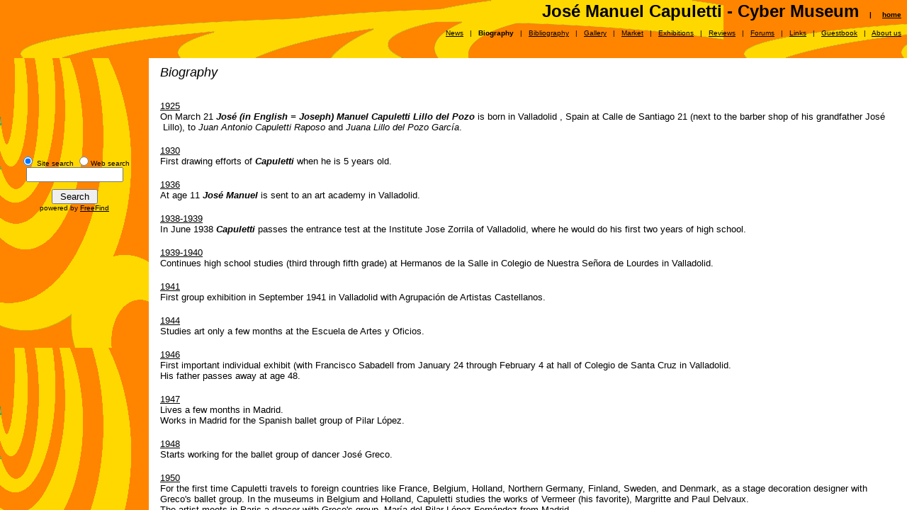

--- FILE ---
content_type: text/html
request_url: https://www.capuletti.com/biography.htm
body_size: 2352
content:
<HTML>
<HEAD>
<META HTTP-EQUIV="Content-Type" CONTENT="text/html; charset=iso-8859-1">
<TITLE>Biography </TITLE> 
<META name="description" content="Biography on painter Jos&eacute; Manuel Capuletti">
<META name="keywords" content="Biography Jos&eacute; Manuel Capuletti Painter Spain">
<SCRIPT language="JavaScript">
var TlxPgNm='biography';
</SCRIPT>
<META http-equiv="GENERATOR" CONTENT="Created with CuteSITE Builder, HTML Exporter 4.0.108"> 
</HEAD>
    <FRAMESET FRAMEBORDER=0 FRAMESPACING=0 BORDER=0 ROWS=" 82,*">
        <FRAME NAME="TRLX_Top" SRC="biography_t.htm"  BORDERCOLOR="#000000"  FRAMEBORDER=0 FRAMESPACING=0 MARGINHEIGHT= 2 MARGINWIDTH= 8 SCROLLING="NO">
        <FRAMESET FRAMEBORDER=0 FRAMESPACING=0 BORDER=0 COLS=" 210,*">
            <FRAME NAME="TRLX_Left" SRC="biography_l.htm"  BORDERCOLOR="#CCCCCC"  FRAMEBORDER=0 FRAMESPACING=0 MARGINHEIGHT= 10 MARGINWIDTH= 4>
            <FRAME NAME="TRLX_Middle" SRC="biography_m.htm"  BORDERCOLOR="#000000"  FRAMEBORDER=0 FRAMESPACING=0 MARGINHEIGHT=10 MARGINWIDTH= 16>
        </FRAMESET>
<noframes>
<body topmargin=0 leftmargin=0 marginheight=0 marginwidth=0>
<table cellpadding=0 cellspacing=0 border=0><tr>
<td valign="top" colspan=2 height=82
 BGCOLOR="#006699" TEXT="#080000" background="044fd521erlcgo.jpg">
        <div>
<FONT  SIZE="5"
 COLOR="#000000" FACE="Arial" ><B>Jos&eacute; Manuel Capuletti - Cyber Museum</B></FONT><B> &nbsp;&nbsp;&nbsp;&nbsp;| &nbsp;&nbsp;&nbsp;&nbsp;</B><A HREF="index.htm" TARGET="_top"    TITLE="José Manuel Capuletti  Cyber Museum"><U><B>home</B></U></A></div>
<div>
<A HREF="news.htm" TARGET="_top"    TITLE="News"><U>News</U></A> &nbsp;&nbsp;| &nbsp;&nbsp;<B>Biography</B> &nbsp;&nbsp;| &nbsp;&nbsp;<A HREF="bibliography.htm" TARGET="_top"    TITLE="Bibliography"><U>Bibliography</U></A> &nbsp;&nbsp;| &nbsp;&nbsp;<A HREF="gallery.htm" TARGET="_top"    TITLE="Gallery"><U>Gallery</U></A> &nbsp;&nbsp;| &nbsp;&nbsp;<A HREF="market.htm" TARGET="_top"    TITLE="Market"><U>Market</U></A> &nbsp;&nbsp;| &nbsp;&nbsp;<A HREF="id21.htm" TARGET="_top"    TITLE="Exhibitions"><U>Exhibitions</U></A> &nbsp;&nbsp;| &nbsp;&nbsp;<A HREF="id24.htm" TARGET="_top"    TITLE="Reviews"><U>Reviews</U></A> &nbsp;&nbsp;| &nbsp;&nbsp;<A HREF="id30.htm" TARGET="_top"    TITLE="Forums"><U>Forums</U></A> &nbsp;&nbsp;| &nbsp;&nbsp;<A HREF="links.htm" TARGET="_top"    TITLE="Links"><U>Links</U></A> &nbsp;&nbsp;| &nbsp;&nbsp;<A HREF="id50.htm" TARGET="_top"    TITLE="Guestbook"><U>Guestbook</U></A> &nbsp;&nbsp;| &nbsp;&nbsp;<A HREF="id26.htm" TARGET="_top"    TITLE="About us"><U>About us</U></A></div>
<div>
</div>
</td>
</tr><tr>
<td valign="top" width=210
 BGCOLOR="#FFCC66" TEXT="#080000" bgproperties="fixed" background="043d2993.jpg">
        <bR>

<head><META NAME="description" CONTENT="Biography page of Web museum dedicated to the art of Spanish painter José Manuel Capuletti (1926-1975)"><META NAME="keywords" CONTENT="Biography,Art,Arte,José, Manuel,Capuletti,Painter,Painter,Peintre, Spain,Museum, Hyperrealism,Realism,Surrealism, Romantic,Painting,Oil, Watercolor"></head>
<bR>
<bR>
<bR>
<bR>
<bR>
<bR>

<center><FORM ACTION="http://search.freefind.com/find.html" METHOD="GET"  target="_top">
<font size=1 face="arial,helvetica" >
<INPUT TYPE="HIDDEN" NAME="id" SIZE="-1" VALUE="2250606">
<INPUT TYPE="HIDDEN" NAME="pageid" SIZE="-1" VALUE="r">
<INPUT TYPE="HIDDEN" NAME="mode" SIZE="-1" VALUE="ALL">
<input type="radio" name="t" value="s" CHECKED> Site search
<input type="radio" name="t" value="w">Web search
<INPUT TYPE="TEXT" NAME="query" SIZE="15"><small><br><br>
<INPUT TYPE="SUBMIT" VALUE=" Search "><br>
</small>powered by <A HREF="http://www.freefind.com">
FreeFind</A><br></font></FORM></center>
<bR>
</td>
<td valign="top" height=398
 BGCOLOR="#FFFFFF" TEXT="#080000">
        <div>
<I>Biography</I></div>
<bR>
<div>
<U>1925</U></div>
<div>
On March 21 <I><B>Jos&eacute; (in English = Joseph) Manuel Capuletti Lillo del Pozo</B></I><B> </B>is born<B> </B>in Valladolid , Spain at Calle de Santiago 21 (next to the barber shop of his grandfather Jos&eacute; &nbsp;Lillo), to <I>Juan Antonio Capuletti Raposo</I> and <I>Juana Lillo del Pozo Garc</I><I>&iacute;</I><I>a</I>. &nbsp;</div>
<bR>
<div>
<U>1930</U></div>
<div>
First drawing efforts of <I><B>Capuletti</B></I> when he is 5 years old.</div>
<bR>
<div>
<U>1936</U></div>
<div>
At age 11<I><B> Jos&eacute; Manuel </B></I>is sent to an art academy in Valladolid.</div>
<bR>
<div>
<U>1938-1939</U></div>
<div>
In June 1938 <I><B>Capuletti</B></I> passes the entrance test at the Institute Jose Zorrila of Valladolid, where he would do his first two years of high school.</div>
<bR>
<div>
<U>1939-1940</U></div>
<div>
Continues high school studies (third through fifth grade) at Hermanos de la Salle in Colegio de Nuestra Se&ntilde;ora de Lourdes in Valladolid. </div>
<bR>
<div>
<U>1941</U></div>
<div>
First group exhibition in September 1941 in Valladolid with Agrupaci&oacute;n de Artistas Castellanos.</div>
<bR>
<div>
<U>1944</U></div>
<div>
Studies art only a few months at the Escuela de Artes y Oficios.</div>
<bR>
<div>
<U>1946</U></div>
<div>
First important individual exhibit (with Francisco Sabadell from January 24 through February 4 at hall of Colegio de Santa Cruz in Valladolid.</div>
<div>
His father passes away at age 48.</div>
<bR>
<div>
<U>1947</U></div>
<div>
Lives a few months in Madrid.</div>
<div>
Works in Madrid for the Spanish ballet group of Pilar L&oacute;pez.</div>
<bR>
<div>
<U>1948</U></div>
<div>
Starts working for the ballet group of dancer Jos&eacute; Greco.</div>
<bR>
<div>
<U>1950</U></div>
<div>
For the first time Capuletti travels to foreign countries like France, Belgium, Holland, Northern Germany, Finland, Sweden, and Denmark, as a stage decoration designer with Greco's ballet group. In the museums in Belgium and Holland, Capuletti studies the works of Vermeer (his favorite), Margritte and Paul Delvaux.</div>
<div>
The artist meets in Paris a dancer with Greco's group, Mar&iacute;a del Pilar L&oacute;pez Fern&aacute;ndez from Madrid.</div>
<div>
He interrupts his international tour after a car accident in Denmark and returns to Spain.</div>
<bR>
<div>
<U>1951</U></div>
<div>
Leaves for Paris on April 12.</div>
<div>
Capuletti and Mar&iacute;a del Pilar L&oacute;pez Fern&aacute;ndez (Pilar) marry in Paris on June 12, at the parochy of the Misi&oacute;n Espa&ntilde;ola in the Rue de la Pompe. </div>
<div>
Shortly after the wedding, the newly wed couple moves in new apartment at Rue Bassano #11 in the neighborhood of the Champs d'Elysees. </div>
<bR>
<div>
<U>1976</U></div>
<div>
On September 28, <I><B>Jos&eacute; Manuel Capuletti, </B></I>dies in the hospital of Eltville am Rhein, 3 KM from Walluf, in Germany.</div>
<bR>
<bR>
<bR>
<bR>
<bR>
<bR>
<DIV ALIGN="LEFT"></DIV>
<div>
<B>PAGE IS UNDER CONSTRUCTION</B></div>
<bR>
<bR>
<bR>
<bR>
<bR>
<bR>
<bR>
<bR>
<bR>
<bR>
<bR>
<bR>
<bR>
<bR>
<bR>
<div>
<A HREF="copyright.htm" TARGET="_top"    TITLE="Copyright"><U>&copy; 2002-2016 &nbsp;www.capuletti.com</U></A></div>
<div>
<A HREF="copyright.htm" TARGET="_top"    TITLE="Copyright"><U>All rights reserved</U></A></div>
<div>
---</div>
<div>
<A HREF="mailto:info@capuletti.com" TARGET="_top"    TITLE="mailto:info@capuletti.com"><U>Contact Webmaster Peter Leeflang</U></A><FONT  SIZE="3"
 COLOR="#000000" FACE="Arial" ><A HREF="mailto:info@capuletti.com" TARGET="_top"    TITLE="mailto:info@capuletti.com"><U> </U></A></FONT></div>
<bR>
</td>
</tr></table></body>
</noframes>
    </FRAMESET>
</HTML>

--- FILE ---
content_type: text/html
request_url: https://www.capuletti.com/biography_t.htm
body_size: 518
content:
<HTML>
<HEAD>
<META HTTP-EQUIV="Content-Type" CONTENT="text/html; charset=iso-8859-1">
<META name="description" content="Biography - Biography on painter Jos&eacute; Manuel Capuletti">
<SCRIPT language="JavaScript">
var n4p = (self.innerHeight != null && self.innerHeight == 0);
if ((parent.TlxPgNm==null || parent.TlxPgNm!='biography') && !n4p){
    location.replace('biography.htm');
}
</SCRIPT>
<META http-equiv="GENERATOR" CONTENT="Created with CuteSITE Builder, HTML Exporter 4.0.108"> 
</HEAD>
<BODY BGCOLOR="#006699" TEXT="#080000" background="044fd521erlcgo.jpg" LINK="#000000" ALINK="#800200" VLINK="#000000">
    <div style="text-align:RIGHT; "><FONT SIZE="1" COLOR="#000000" FACE="Arial,Helvetica,sans-serif"><FONT  SIZE= 5 ><B>Jos&eacute; Manuel Capuletti - Cyber Museum</B></FONT><B> &nbsp;&nbsp;&nbsp;&nbsp;| &nbsp;&nbsp;&nbsp;&nbsp;</B><A HREF="index.htm" TARGET="_top"    TITLE="José Manuel Capuletti  Cyber Museum"><U><B>home</B></U></A></FONT></div>
<div><IMG BORDER="0" SRC="1x1.gif" HEIGHT="11" ALIGN="bottom" WIDTH="1" HSPACE="0" VSPACE="0"
></div>
<div style="text-align:RIGHT; "><FONT SIZE="1" COLOR="#000000" FACE="Arial,Helvetica,sans-serif"><A HREF="news.htm" TARGET="_top"    TITLE="News"><U>News</U></A> &nbsp;&nbsp;| &nbsp;&nbsp;<B>Biography</B> &nbsp;&nbsp;| &nbsp;&nbsp;<A HREF="bibliography.htm" TARGET="_top"    TITLE="Bibliography"><U>Bibliography</U></A> &nbsp;&nbsp;| &nbsp;&nbsp;<A HREF="gallery.htm" TARGET="_top"    TITLE="Gallery"><U>Gallery</U></A> &nbsp;&nbsp;| &nbsp;&nbsp;<A HREF="market.htm" TARGET="_top"    TITLE="Market"><U>Market</U></A> &nbsp;&nbsp;| &nbsp;&nbsp;<A HREF="id21.htm" TARGET="_top"    TITLE="Exhibitions"><U>Exhibitions</U></A> &nbsp;&nbsp;| &nbsp;&nbsp;<A HREF="id24.htm" TARGET="_top"    TITLE="Reviews"><U>Reviews</U></A> &nbsp;&nbsp;| &nbsp;&nbsp;<A HREF="id30.htm" TARGET="_top"    TITLE="Forums"><U>Forums</U></A> &nbsp;&nbsp;| &nbsp;&nbsp;<A HREF="links.htm" TARGET="_top"    TITLE="Links"><U>Links</U></A> &nbsp;&nbsp;| &nbsp;&nbsp;<A HREF="id50.htm" TARGET="_top"    TITLE="Guestbook"><U>Guestbook</U></A> &nbsp;&nbsp;| &nbsp;&nbsp;<A HREF="id26.htm" TARGET="_top"    TITLE="About us"><U>About us</U></A></FONT></div>
<div><FONT SIZE="1" COLOR="#000000" FACE="Arial,Helvetica,sans-serif"></FONT></div>
</BODY>
</HTML>

--- FILE ---
content_type: text/html
request_url: https://www.capuletti.com/biography_l.htm
body_size: 563
content:
<HTML>
<HEAD>
<META HTTP-EQUIV="Content-Type" CONTENT="text/html; charset=iso-8859-1">
<META name="description" content="Biography - Biography on painter Jos&eacute; Manuel Capuletti">
<SCRIPT language="JavaScript">
var n4p = (self.innerHeight != null && self.innerHeight == 0);
if ((parent.TlxPgNm==null || parent.TlxPgNm!='biography') && !n4p){
    location.replace('biography.htm');
}
</SCRIPT>
<META http-equiv="GENERATOR" CONTENT="Created with CuteSITE Builder, HTML Exporter 4.0.108"> 
</HEAD>
<BODY BGCOLOR="#FFCC66" TEXT="#080000" bgproperties="fixed" background="043d2993.jpg" LINK="#000000" ALINK="#800200" VLINK="#000000">
    <bR>

<head><META NAME="description" CONTENT="Biography page of Web museum dedicated to the art of Spanish painter José Manuel Capuletti (1926-1975)"><META NAME="keywords" CONTENT="Biography,Art,Arte,José, Manuel,Capuletti,Painter,Painter,Peintre, Spain,Museum, Hyperrealism,Realism,Surrealism, Romantic,Painting,Oil, Watercolor"></head>
<bR>
<bR>
<bR>
<bR>
<bR>
<bR>

<center><FORM ACTION="http://search.freefind.com/find.html" METHOD="GET"  target="_top">
<font size=1 face="arial,helvetica" >
<INPUT TYPE="HIDDEN" NAME="id" SIZE="-1" VALUE="2250606">
<INPUT TYPE="HIDDEN" NAME="pageid" SIZE="-1" VALUE="r">
<INPUT TYPE="HIDDEN" NAME="mode" SIZE="-1" VALUE="ALL">
<input type="radio" name="t" value="s" CHECKED> Site search
<input type="radio" name="t" value="w">Web search
<INPUT TYPE="TEXT" NAME="query" SIZE="15"><small><br><br>
<INPUT TYPE="SUBMIT" VALUE=" Search "><br>
</small>powered by <A HREF="http://www.freefind.com">
FreeFind</A><br></font></FORM></center>
<bR>
</BODY>
</HTML>

--- FILE ---
content_type: text/html
request_url: https://www.capuletti.com/biography_m.htm
body_size: 1622
content:
<HTML>
<HEAD>
<META HTTP-EQUIV="Content-Type" CONTENT="text/html; charset=iso-8859-1">
<META name="description" content="Biography - Biography on painter Jos&eacute; Manuel Capuletti">
<SCRIPT language="JavaScript">
var n4p = (self.innerHeight != null && self.innerHeight == 0);
if ((parent.TlxPgNm==null || parent.TlxPgNm!='biography') && !n4p){
    location.replace('biography.htm');
}
</SCRIPT>
<META http-equiv="GENERATOR" CONTENT="Created with CuteSITE Builder, HTML Exporter 4.0.108"> 
</HEAD>
<BODY BGCOLOR="#FFFFFF" TEXT="#080000" LINK="#000000" ALINK="#800200" VLINK="#000000">
    <div><FONT SIZE="4" COLOR="#000000" FACE="Arial,Helvetica,sans-serif"><I>Biography</I></FONT></div>
<div><IMG BORDER="0" SRC="1x1.gif" HEIGHT="11" ALIGN="bottom" WIDTH="1" HSPACE="0" VSPACE="0"
></div>
<bR>
<div><FONT SIZE="2" COLOR="#000000" FACE="Arial,Helvetica,sans-serif"><U>1925</U></FONT></div>
<div><FONT SIZE="2" COLOR="#000000" FACE="Arial,Helvetica,sans-serif">On March 21 <I><B>Jos&eacute; (in English = Joseph) Manuel Capuletti Lillo del Pozo</B></I><B> </B>is born<B> </B>in Valladolid , Spain at Calle de Santiago 21 (next to the barber shop of his grandfather Jos&eacute; &nbsp;Lillo), to <I>Juan Antonio Capuletti Raposo</I> and <I>Juana Lillo del Pozo Garc</I><I>&iacute;</I><I>a</I>. &nbsp;</FONT></div>
<bR>
<div><FONT SIZE="2" COLOR="#000000" FACE="Arial,Helvetica,sans-serif"><U>1930</U></FONT></div>
<div><FONT SIZE="2" COLOR="#000000" FACE="Arial,Helvetica,sans-serif">First drawing efforts of <I><B>Capuletti</B></I> when he is 5 years old.</FONT></div>
<bR>
<div><FONT SIZE="2" COLOR="#000000" FACE="Arial,Helvetica,sans-serif"><U>1936</U></FONT></div>
<div><FONT SIZE="2" COLOR="#000000" FACE="Arial,Helvetica,sans-serif">At age 11<I><B> Jos&eacute; Manuel </B></I>is sent to an art academy in Valladolid.</FONT></div>
<bR>
<div><FONT SIZE="2" COLOR="#000000" FACE="Arial,Helvetica,sans-serif"><U>1938-1939</U></FONT></div>
<div><FONT SIZE="2" COLOR="#000000" FACE="Arial,Helvetica,sans-serif">In June 1938 <I><B>Capuletti</B></I> passes the entrance test at the Institute Jose Zorrila of Valladolid, where he would do his first two years of high school.</FONT></div>
<bR>
<div><FONT SIZE="2" COLOR="#000000" FACE="Arial,Helvetica,sans-serif"><U>1939-1940</U></FONT></div>
<div><FONT SIZE="2" COLOR="#000000" FACE="Arial,Helvetica,sans-serif">Continues high school studies (third through fifth grade) at Hermanos de la Salle in Colegio de Nuestra Se&ntilde;ora de Lourdes in Valladolid. </FONT></div>
<bR>
<div><FONT SIZE="2" COLOR="#000000" FACE="Arial,Helvetica,sans-serif"><U>1941</U></FONT></div>
<div><FONT SIZE="2" COLOR="#000000" FACE="Arial,Helvetica,sans-serif">First group exhibition in September 1941 in Valladolid with Agrupaci&oacute;n de Artistas Castellanos.</FONT></div>
<bR>
<div><FONT SIZE="2" COLOR="#000000" FACE="Arial,Helvetica,sans-serif"><U>1944</U></FONT></div>
<div><FONT SIZE="2" COLOR="#000000" FACE="Arial,Helvetica,sans-serif">Studies art only a few months at the Escuela de Artes y Oficios.</FONT></div>
<bR>
<div><FONT SIZE="2" COLOR="#000000" FACE="Arial,Helvetica,sans-serif"><U>1946</U></FONT></div>
<div><FONT SIZE="2" COLOR="#000000" FACE="Arial,Helvetica,sans-serif">First important individual exhibit (with Francisco Sabadell from January 24 through February 4 at hall of Colegio de Santa Cruz in Valladolid.</FONT></div>
<div><FONT SIZE="2" COLOR="#000000" FACE="Arial,Helvetica,sans-serif">His father passes away at age 48.</FONT></div>
<bR>
<div><FONT SIZE="2" COLOR="#000000" FACE="Arial,Helvetica,sans-serif"><U>1947</U></FONT></div>
<div><FONT SIZE="2" COLOR="#000000" FACE="Arial,Helvetica,sans-serif">Lives a few months in Madrid.</FONT></div>
<div><FONT SIZE="2" COLOR="#000000" FACE="Arial,Helvetica,sans-serif">Works in Madrid for the Spanish ballet group of Pilar L&oacute;pez.</FONT></div>
<bR>
<div><FONT SIZE="2" COLOR="#000000" FACE="Arial,Helvetica,sans-serif"><U>1948</U></FONT></div>
<div><FONT SIZE="2" COLOR="#000000" FACE="Arial,Helvetica,sans-serif">Starts working for the ballet group of dancer Jos&eacute; Greco.</FONT></div>
<bR>
<div><FONT SIZE="2" COLOR="#000000" FACE="Arial,Helvetica,sans-serif"><U>1950</U></FONT></div>
<div><FONT SIZE="2" COLOR="#000000" FACE="Arial,Helvetica,sans-serif">For the first time Capuletti travels to foreign countries like France, Belgium, Holland, Northern Germany, Finland, Sweden, and Denmark, as a stage decoration designer with Greco's ballet group. In the museums in Belgium and Holland, Capuletti studies the works of Vermeer (his favorite), Margritte and Paul Delvaux.</FONT></div>
<div><FONT SIZE="2" COLOR="#000000" FACE="Arial,Helvetica,sans-serif">The artist meets in Paris a dancer with Greco's group, Mar&iacute;a del Pilar L&oacute;pez Fern&aacute;ndez from Madrid.</FONT></div>
<div><FONT SIZE="2" COLOR="#000000" FACE="Arial,Helvetica,sans-serif">He interrupts his international tour after a car accident in Denmark and returns to Spain.</FONT></div>
<bR>
<div><FONT SIZE="2" COLOR="#000000" FACE="Arial,Helvetica,sans-serif"><U>1951</U></FONT></div>
<div><FONT SIZE="2" COLOR="#000000" FACE="Arial,Helvetica,sans-serif">Leaves for Paris on April 12.</FONT></div>
<div><FONT SIZE="2" COLOR="#000000" FACE="Arial,Helvetica,sans-serif">Capuletti and Mar&iacute;a del Pilar L&oacute;pez Fern&aacute;ndez (Pilar) marry in Paris on June 12, at the parochy of the Misi&oacute;n Espa&ntilde;ola in the Rue de la Pompe. </FONT></div>
<div><FONT SIZE="2" COLOR="#000000" FACE="Arial,Helvetica,sans-serif">Shortly after the wedding, the newly wed couple moves in new apartment at Rue Bassano #11 in the neighborhood of the Champs d'Elysees. </FONT></div>
<bR>
<div><FONT SIZE="2" COLOR="#000000" FACE="Arial,Helvetica,sans-serif"><U>1976</U></FONT></div>
<div><FONT SIZE="2" COLOR="#000000" FACE="Arial,Helvetica,sans-serif">On September 28, <I><B>Jos&eacute; Manuel Capuletti, </B></I>dies in the hospital of Eltville am Rhein, 3 KM from Walluf, in Germany.</FONT></div>
<bR>
<bR>
<bR>
<bR>
<bR>
<bR>
<DIV ALIGN="LEFT"></DIV>
<div style="text-align:CENTER; "><FONT SIZE="3" COLOR="#000000" FACE="Arial,Helvetica,sans-serif"><B>PAGE IS UNDER CONSTRUCTION</B></FONT></div>
<bR>
<bR>
<bR>
<bR>
<bR>
<bR>
<bR>
<bR>
<bR>
<bR>
<bR>
<bR>
<bR>
<bR>
<bR>
<div style="text-align:CENTER; "><FONT SIZE="1" COLOR="#000000" FACE="Arial,Helvetica,sans-serif"><A HREF="copyright.htm" TARGET="_top"    TITLE="Copyright"><U>&copy; 2002-2004 &nbsp;www.capuletti.com</U></A></FONT></div>
<div style="text-align:CENTER; "><FONT SIZE="1" COLOR="#000000" FACE="Arial,Helvetica,sans-serif"><A HREF="copyright.htm" TARGET="_top"    TITLE="Copyright"><U>All rights reserved</U></A></FONT></div>
<div style="text-align:CENTER; "><FONT SIZE="1" COLOR="#000000" FACE="Arial,Helvetica,sans-serif">---</FONT></div>
<div style="text-align:CENTER; "><FONT SIZE="1" COLOR="#000000" FACE="Arial,Helvetica,sans-serif"><A HREF="mailto:info@capuletti.com" TARGET="_top"    TITLE="mailto:info@capuletti.com"><U>Contact Webmaster Peter Leeflang</U></A><FONT  SIZE= 3 ><A HREF="mailto:info@capuletti.com" TARGET="_top"    TITLE="mailto:info@capuletti.com"><U> </U></A></FONT></FONT></div>
<bR>
</BODY>
</HTML>